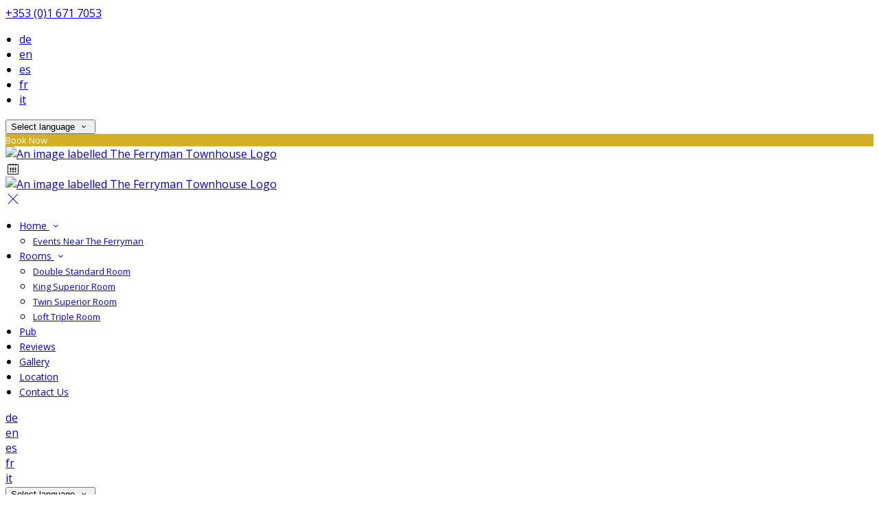

--- FILE ---
content_type: text/html; charset=utf-8
request_url: https://www.theferrymantownhouse.ie/dublin-hotel-rooms?&r_culture=fr
body_size: 14537
content:
<!DOCTYPE html>
<!--[if IE 8]><html class="ie ie8"> <![endif]-->
<!--[if IE 9]><html class="ie ie9"> <![endif]-->
<!--[if gt IE 9]><!-->
<html lang="en" xmlns:og="http://ogp.me/ns#">
<!--<![endif]-->

<head>
    <meta charset="utf-8">
    <meta http-equiv="X-UA-Compatible" content="IE=edge">
    <meta name="title" content="Rooms and Accommodation at the Ferryman Townhouse Dublin City Centre - The Ferryman Townhouse" />
    <meta name="keywords" content="accommodation, accommodation amenities, accommodation from The Ferryman Townhouse" />
    <meta name="description" content="Photos, amenities, and details of accommodation provided by The Ferryman Townhouse.">
    <meta name="author" content="The Ferryman Townhouse">
    <meta name="viewport" content="width=device-width, initial-scale=1">
    <meta name="google" content="notranslate">
    <title class="notranslate">Rooms and Accommodation at the Ferryman Townhouse Dublin City Centre - The Ferryman Townhouse</title>
    
    <meta property="og:title" content="Rooms and Accommodation at the Ferryman Townhouse Dublin City Centre - The Ferryman Townhouse" />
    <meta property="og:site_name" content="The Ferryman Townhouse" />
    <meta property="og:type" content="website" />
    <meta property="og:description" content="Photos, amenities, and details of accommodation provided by The Ferryman Townhouse." />
    <meta property="og:url" content="https://www.theferrymantownhouse.ie/dublin-hotel-rooms" />
    <meta property="og:image" content="https://cdn.myguestdiary.com/uploads/1078/__page__supking1.jpg?width=1920&amp;height=670&amp;mode=crop" />

    <link rel="canonical" href="https://www.theferrymantownhouse.ie/dublin-hotel-rooms" />

    <!-- Favicons-->
    <link rel="shortcut icon" href="//cdn.myguestdiary.com/uploads/1078/_favicons_637215191143315288_favicon.png?width=32&amp;height=32&amp;upscale=false" type="image/x-icon">

    <!-- Google Web Fonts -->
    <link href="//fonts.googleapis.com/css?family=Open&#x2B;Sans&display=swap" rel="stylesheet">
    <link href="//fonts.googleapis.com/css?family=Quattrocento&display=swap" rel="stylesheet">

    <!-- Design CSS Files -->
    <link href="//cdn.assets.myguestdiary.com/dist/css/thirdparty.css?v=2.2.0" rel="stylesheet">
    <link href="/dist/css/iconfonts.css?v=2.2.0" rel="stylesheet"> <!-- Can't serve font over CDN due to CORS, leave as /dist/ -->
    <link href="//cdn.assets.myguestdiary.com/dist/css/design1.css?v=2.2.0" rel="stylesheet">

    <!-- Browser Polyfills & Shims -->
    <!--[if lt IE 9]>
        <script src="https://cdnjs.cloudflare.com/ajax/libs/html5shiv/3.7.3/html5shiv.min.js" integrity="sha256-3Jy/GbSLrg0o9y5Z5n1uw0qxZECH7C6OQpVBgNFYa0g=" crossorigin="anonymous"></script>
        <script src="https://cdnjs.cloudflare.com/ajax/libs/respond.js/1.4.2/respond.min.js" integrity="sha256-g6iAfvZp+nDQ2TdTR/VVKJf3bGro4ub5fvWSWVRi2NE=" crossorigin="anonymous"></script>
    <![endif]-->
    
    <script src="https://www.google.com/recaptcha/api.js" async defer></script>

    <style type="text/css">
    /* Events & News API Overrides */
    body .d-event-heading, body .d-upcoming-event .d-calendar-icon > .dci-header {
        background-color: #D2AF26;
    }

    body .d-article a, body .d-article a:visited, body .d-event a, body .d-event a:visited {
        color: #D2AF26;
    }

    /* Primary Theme Colour */
    .main-menu > ul > li:hover > a, footer a:hover, .main-menu ul ul li a:hover, .content-area a:not(.btn-primary), .box_home i, .box_home em, .c-text-primary, .sidebar-facilities ul li i, .event-icon i, .event-item.card .event-date {
        color: #D2AF26;
    }

    input.active, input:focus, textarea:focus, .btn-outline-primary.focus, .btn-outline-primary:focus, .btn-primary:not(:disabled):not(.disabled).active:focus,
    .btn-primary:not(:disabled):not(.disabled):active:focus, .show>.btn-primary.dropdown-toggle:focus, .btn-primary.focus, .btn-primary:focus {
        outline: none; box-shadow: 0 0 0 0.1rem rgba(210, 175, 38, 0.8); border-color: transparent;
    }

    .photo-gallery-collections .pgc-item a {
        border: 0.1em solid #D2AF26;
    }

    .main-menu ul li a:hover, a.show-submenu:hover, a.show-submenu:focus, .main-menu a:hover, .header-utility-bar a:hover,
    .breadcrumbs .active, .btn-outline-primary:hover, .btn-outline-primary:active, .c-hover-text-primary:hover, ul.ul-check-list li:before {
        color: #D2AF26
    }

    .ribbon div::before, .header-utility-bar ul li.active {
        border-color: #D2AF26;
    }

    .c-border-primary {
        border-color: #D2AF26 !important;
    }

    span.flatpickr-day.today:not(.selected), span.flatpickr-day.prevMonthDay.today:not(.selected), span.flatpickr-day.nextMonthDay.today:not(.selected) {
        border-bottom-color: #D2AF26;
    }

    span.flatpickr-day.today:not(.selected):hover, span.flatpickr-day.prevMonthDay.today:not(.selected):hover,
    span.flatpickr-day.nextMonthDay.today:not(.selected):hover, .ribbon div::after {
        border-color: rgb(178,149,32);
    }

    .flatpickr-day.today:hover, .flatpickr-day.today:focus, .btn-primary:hover {
        background: rgb(178,149,32); border-color: rgb(178,149,32);
    }

    .c-bg-primary, .switcheroo.switcheroo--theme div, .event-calendar-icon-header {
        background-color: #D2AF26;
    }

    .switcheroo.switcheroo--theme input:focus + div {
        box-shadow: 0 0 0 2px rgb(178,149,32)
    }

    .c-bg-primary-darker, .btn-primary:focus {
        background-color: rgb(178,149,32);
    }

    @media only screen and (min-width: 992px) {
        .main-menu ul ul li:hover > a {
            color: rgb(178,149,32);
        }
    }

    .flatpickr-day.selected, .flatpickr-day.selected, .flatpickr-day.startRange, .flatpickr-day.endRange, .flatpickr-day.selected.inRange, .flatpickr-day.startRange.inRange,
    .flatpickr-day.endRange.inRange, .flatpickr-day.selected:focus, .flatpickr-day.startRange:focus, .flatpickr-day.endRange:focus, .flatpickr-day.selected:hover,
    .flatpickr-day.startRange:hover, .flatpickr-day.endRange:hover, .flatpickr-day.selected.prevMonthDay, .flatpickr-day.startRange.prevMonthDay,
    .flatpickr-day.endRange.prevMonthDay, .flatpickr-day.selected.nextMonthDay, .flatpickr-day.startRange.nextMonthDay, .flatpickr-day.endRange.nextMonthDay,
    .btn-primary, .btn-primary:not(:disabled):not(.disabled).active, .btn-primary:not(:disabled):not(.disabled):active, .show>.btn-primary.dropdown-toggle,
    .btn-primary.disabled, .btn-primary:disabled, .header-utility-bar ul li:hover {
        background: #D2AF26; border-color: #D2AF26; color: #fff;
    }

    .bookNowButton, .swiper-pagination-progressbar .swiper-pagination-progressbar-fill, .ribbon div, a.c-hover-bg-primary:hover, .c-hover-bg-primary:hover,
    .nav-pills .nav-link.active, .nav-pills .show>.nav-link {
        background:#D2AF26;
        color: #fff;
    }
    .main-menu ul ul {
        border-top-color: #D2AF26;
    }
    .main-menu ul ul:before {
        border-bottom-color:#D2AF26;
    }

    .c-text-secondary {
        color: #840000;
    }

    .c-bg-secondary, header.sticky {
        background-color: #840000;
    }

    .c-bg-secondary-glass {
        background-color: rgba(132, 0, 0, 0.75);
    }

    body.boxed {
        background-color: #ffffff;
        
    }

    .c-bg-footer {
        background-color: #282828;
    }

    body  {
        font-family: "Open Sans", Arial, sans-serif;
    }

    .banner-content {
        font-family: "Quattrocento", Arial, sans-serif;
    }

    h1, h2, h3, h4, h5, h6 {
        font-family: "Quattrocento", Arial, sans-serif;
    }

    .header-decoration {
        
    }

    /* Footer Background Image */
    footer {
    }

    .pswp__button, .pswp__button--arrow--left:before, .pswp__button--arrow--right:before {
        background-image: url(//cdn.assets.myguestdiary.com/dist/img/photoswipe/default-skin.png);
    }

    @media (-webkit-min-device-pixel-ratio: 1.1), (-webkit-min-device-pixel-ratio: 1.09375), (min-resolution: 105dpi), (min-resolution: 1.1dppx) {
        .pswp--svg .pswp__button, .pswp--svg .pswp__button--arrow--left:before, .pswp--svg .pswp__button--arrow--right:before {
            background-image: url(//cdn.assets.myguestdiary.com/dist/img/photoswipe/default-skin.svg);
        }
    }

    @media only screen and (max-width: 991px) {
        .main-menu {
            background-color: #840000;
        }
    }
</style>
<style>header .logo img{height:auto}@media only screen and (min-width:992px){.main-menu>ul>li>a{font-size:14px;text-transform:none}.main-menu ul ul li a{font-size:13px}}.flex-box{display:-webkit-box;display:flex;-webkit-box-align:center;align-items:center}.banner-image,.swiper-slide{background-position:center}.box_style_1 h3{font-size:1.25rem}.box_style_1 h5{font-size:1rem}.contact-us__form{padding:0 15px}.main-title .sub-title:not(:empty){margin-top:10px}.banner-content{font-family:inherit}.hidden{display:none}.content-area > .row > .col > .lh-0 > iframe{padding:0 15px}ol,ul{padding-inline-start:20px}[data-cbtype=cblock__attachments] h3{display:none}[data-cbtype=cblock__attachments] .box_style_1{padding:0;border:0;box-shadow:0 0;border-radius:0;margin:0 !important}[data-cbtype=cblock__album] .bg_gray{background-color:transparent;border:0;padding:0 15px}.jump-to-top{z-index:1000}.cb_img-inline .cb_text-wrapper:not(.col-md-6),.cb_img-inline [cblock_content_image]:not(.col-md-6){padding:0 15px !important}footer [cblock_content_text],footer [data-cbtype=cblock__text] > .container{padding:0}.cb_text-wrapper.cb_img-cover [cblock_content_text]{background-color:rgba(0,0,0,.5)}.btn-outline-primary,.btn-primary{font-weight:normal;font-size:13px}.content-area a.btn-outline-primary{color:#fff}.content-area a.btn-outline-primary:hover{color:#b70000}[cblock][data-cbtype=cblock__code]{line-height:inherit}.hr-bar{border-top:2px solid #b70000;width:60px;margin:10px auto 20px auto}.room-hover-info{position:relative;overflow:hidden;cursor:pointer;margin-bottom:30px}.room-hover-info-image{max-width:100%;-webkit-transform:scale3d(1.2,1.2,1.2);transform:scale3d(1.2,1.2,1.2);transition:all .7s ease}.room-hover-info:hover .room-hover-info-image{-webkit-transform:scale(1);transform:scale(1)}.room-hover-info-text{z-index:2;text-align:center;position:absolute;top:50%;width:100%;transform:translateY(-50%);color:#fff;padding:15px;opacity:0;transition:.7s ease}.room-hover-info:hover .room-hover-info-text{opacity:1}.room-hover-info:before{content:'';z-index:1;width:100%;height:100%;position:absolute;background:transparent;transition:.7s ease}.room-hover-info:hover:before{background-color:rgba(0,0,0,.5)}.room-hover-info-text span{font-size:30px}.color-bg{background-color:#b70000;color:#fff;padding:30px 0;font-size:15px}.color-bg em{font-size:40px;float:left;margin-right:5px}.split-element{padding:15px}.container .split-element{padding:0}@media screen and (min-width:992px){.split-element{padding:0 100px}}.cb_img-inline .cb_text-wrapper.col-md-6{background:#f6f6f6}.container .cb_img-inline .cb_text-wrapper.col-md-6{background:transparent}.cb_img-inline [cblock_content_image].col-md-6 .cb_img{width:100%;height:100%;object-fit:cover;object-position:left center}.container .cb_img-inline [cblock_content_image].col-md-6 .cb_img{object-fit:contain}@media (max-width:480px){.popup-wrapper>div.popup-text-wrapper{background-color:rgba(0,0,0,.75)}}.booking-form.booking-form__home.c-bg-secondary-glass.c-shadow{background-color:rgba(40,40,40,0.75)}.popup-text ul.ul-check-list li:before{color:#fff}.panel-box{box-shadow:3px 3px 10px rgba(0,0,0,0.1);border-radius:10px;overflow:hidden;background-color:#fff;margin-bottom:30px;border:1px solid rgba(0,0,0,.125)}.panel-box-text{margin:25px 50px 25px 35px}.panel-box div div:first-of-type > .panel-box-text{margin:25px 35px 25px 50px}.panel-box .img_zoom{border:0;margin:0;box-shadow:0 0;height:100%}@media (max-width:991px){.panel-box-text,.panel-box div div:first-of-type > .panel-box-text{margin:25px}.panel-box .flex-box{-webkit-box-align:unset;align-items:unset}.panel-box .img_zoom a img{width:100%;height:100%;object-fit:cover;object-position:center}}.panel-box img{width:100%;height:100%;object-fit:cover}.panel-box:last-of-type{margin-bottom:10px}.container [data-cbtype=cblock__text].bg_gray{width:100vw;position:relative;left:50%;transform:translateX(-50%)}.featured-accommodation-item .img_zoom{border:0;border-radius:10px 10px 0 0;margin-top:0}.featured-accommodation-item{background-color:#fff;border-radius:10px;margin:20px 0;border:1px solid rgba(0,0,0,.125)}.featured-accommodation-item h5,.featured-accommodation-item p{padding:0 15px}</style><!----><meta name="google-site-verification" content="tWVwop7LnAfKSl9ehubZ-M1cw-eXohO1fFQa8LyyTCg" />
</head>

<body class="fullwidth">

    <!--[if lte IE 8]>
        <p class="chromeframe notranslate"><span class="notranslate">You are using an <strong>outdated</strong> browser. Please <a href="http://browsehappy.com/">upgrade your browser</a>.</span></p>
    <![endif]-->

    <div class="ms-preloader"></div>

    <div class="page-content">
        <div class="sidebar-menu-bg"></div>
<header>
    <div class="header-container">
        <div class="header-utility-bar d-none d-lg-block">
    <a class="phone mr-3 notranslate" href="tel:&#x2B;353016717053">&#x2B;353 (0)1 671 7053 </a>

        <ul class="notranslate mr-3">
            <li >
                <a href="/dublin-hotel-rooms?lang=de&amp;r_culture=fr">de</a>
            </li>
            <li class=active>
                <a href="/dublin-hotel-rooms?lang=en&amp;r_culture=fr">en</a>
            </li>
            <li >
                <a href="/dublin-hotel-rooms?lang=es&amp;r_culture=fr">es</a>
            </li>
            <li >
                <a href="/dublin-hotel-rooms?lang=fr&amp;r_culture=fr">fr</a>
            </li>
            <li >
                <a href="/dublin-hotel-rooms?lang=it&amp;r_culture=fr">it</a>
            </li>
        </ul>

    <button class="btn btn-outline-primary language-select-view__trigger rounded-0 pr-2 pl-3"><span class="fl-upper"><span class="notranslate">Select language</span></span> <i class="icon-chevron-down-mini pl-2"></i></button>

    <div class="btn btn-primary ml-3 rounded-0 text-uppercase sbf-book-now fl-upper"><span class="notranslate">Book Now</span></div>
</div>

        <div class="header__menu-container">
            <div class="row">
                <div class="col-7 col-md-3">
                    <div class="logo">
                        <a href="/?lang=en&amp;r_culture=fr">
                                <img src="//cdn.myguestdiary.com/uploads/1078/_webicons_637215188684905053_logo.png?width=0&amp;height=0&amp;upscale=false" alt="An image labelled The Ferryman Townhouse Logo" />
                        </a>
                    </div>
                </div>
                <nav class="col-5 col-md-9">
                        <span class="mr-4 sbf-book-now sbf-book-now-mobile d-lg-none"><span class="icon-calendar"></span></span>
                    <a class="sidebar-menu__hamburger-switch" href="javascript:void(0);"><span></span></a>
                    <div class="main-menu">
                        <div id="header_menu">
                            <a href="/?lang=en&amp;r_culture=fr">
                                    <img src="//cdn.myguestdiary.com/uploads/1078/_webicons_637215188684905053_logo.png?width=0&amp;height=0&amp;upscale=false" alt="An image labelled The Ferryman Townhouse Logo" />
                            </a>
                        </div>
                        <a class="sidebar-menu__close c-hover-text-primary" href="javascript:void(0);">
                            <i class="icon_set_1_icon-77"></i>
                        </a>
                        <ul>
	    <li>
                <a href=/?&amp;r_culture=fr class="show-submenu fl-upper"><span class="notranslate">Home</span> <i class="icon-chevron-down-mini"></i></a>
                <ul>
                            <li class="submenu fl-upper"><a href=/home/nearby-events?&amp;r_culture=fr><span class="notranslate">Events Near The Ferryman</span></a></li>
                </ul>
	    </li>
	    <li>
                <a href=/dublin-hotel-rooms?&amp;r_culture=fr class="show-submenu fl-upper"><span class="notranslate">Rooms</span> <i class="icon-chevron-down-mini"></i></a>
                <ul>
                            <li class="submenu fl-upper notranslate"><a href=/dublin-hotel-rooms/18603/double-standard-room?&amp;r_culture=fr><span class="notranslate">Double Standard Room</span></a></li>
                            <li class="submenu fl-upper notranslate"><a href=/dublin-hotel-rooms/18601/king-superior-room?&amp;r_culture=fr><span class="notranslate">King Superior Room</span></a></li>
                            <li class="submenu fl-upper notranslate"><a href=/dublin-hotel-rooms/21195/twin-superior-room?&amp;r_culture=fr><span class="notranslate">Twin Superior Room</span></a></li>
                            <li class="submenu fl-upper notranslate"><a href=/dublin-hotel-rooms/18597/loft-triple-room?&amp;r_culture=fr><span class="notranslate">Loft Triple Room</span></a></li>
                </ul>
	    </li>
	    <li>
			    <a href=/ferryman-pub-bar?&amp;r_culture=fr class="fl-upper"><span class="notranslate">Pub</span></a>
	    </li>
	    <li>
			    <a href=/reviews?&amp;r_culture=fr class="fl-upper"><span class="notranslate">Reviews</span></a>
	    </li>
	    <li>
			    <a href=/photos?&amp;r_culture=fr class="fl-upper"><span class="notranslate">Gallery</span></a>
	    </li>
	    <li>
			    <a href=/location?&amp;r_culture=fr class="fl-upper"><span class="notranslate">Location</span></a>
	    </li>
	    <li>
			    <a href=/contact?&amp;r_culture=fr class="fl-upper"><span class="notranslate">Contact Us</span></a>
	    </li>
</ul> 
                        <div class="p-3 text-uppercase d-lg-none">
                                <div class="notranslate d-inline-block mb-2 mr-2">
                                    <div class="d-inline-block p-1 border-bottom" >
                                        <a href="/dublin-hotel-rooms?lang=de&amp;r_culture=fr">de</a>
                                    </div>
                                    <div class="d-inline-block p-1 border-bottom" class=active>
                                        <a href="/dublin-hotel-rooms?lang=en&amp;r_culture=fr">en</a>
                                    </div>
                                    <div class="d-inline-block p-1 border-bottom" >
                                        <a href="/dublin-hotel-rooms?lang=es&amp;r_culture=fr">es</a>
                                    </div>
                                    <div class="d-inline-block p-1 border-bottom" >
                                        <a href="/dublin-hotel-rooms?lang=fr&amp;r_culture=fr">fr</a>
                                    </div>
                                    <div class="d-inline-block p-1 border-bottom" >
                                        <a href="/dublin-hotel-rooms?lang=it&amp;r_culture=fr">it</a>
                                    </div>
                                </div>
                            <button class="btn btn-outline-primary language-select-view__trigger rounded-0 pr-2 pl-3"><span class="fl-upper"><span class="notranslate">Select language</span></span> <i class="icon-chevron-down-mini pl-2"></i></button>
                        </div>
                    </div>
                </nav>
            </div>
        </div>
    </div>
</header>

    <div class="banner-container with-slides">
        <div class="swiper-container banner-slider">
            <div class="swiper-wrapper">
                        <div class="swiper-slide swiper-lazy" data-background="//cdn.myguestdiary.com/uploads/1078/__page__supking1.jpg?width=1920&amp;height=1080&amp;mode=crop">
                            <div class="header-fade"></div>
                            <div class="banner-content notranslate">
                                <div class="container">
                                        <div class="main-title">
                                            <h2>Rooms</h2>
                                            <p class="mb-0 sub-title"></p>
                                        </div>
                                </div>
                            </div>
                        </div>
                        <div class="swiper-slide swiper-lazy" data-background="//cdn.myguestdiary.com/uploads/1078/__page__snapshot1.jpg?width=1920&amp;height=1080&amp;mode=crop">
                            <div class="header-fade"></div>
                            <div class="banner-content notranslate">
                                <div class="container">
                                        <div class="main-title">
                                            <h2>Rooms</h2>
                                            <p class="mb-0 sub-title"></p>
                                        </div>
                                </div>
                            </div>
                        </div>
                        <div class="swiper-slide swiper-lazy" data-background="//cdn.myguestdiary.com/uploads/1078/__page__20230320_0081-hdr.jpg?width=1920&amp;height=1080&amp;mode=crop">
                            <div class="header-fade"></div>
                            <div class="banner-content notranslate">
                                <div class="container">
                                        <div class="main-title">
                                            <h2>Rooms</h2>
                                            <p class="mb-0 sub-title"></p>
                                        </div>
                                </div>
                            </div>
                        </div>
                        <div class="swiper-slide swiper-lazy" data-background="//cdn.myguestdiary.com/uploads/1078/__page__snapshot4.jpg?width=1920&amp;height=1080&amp;mode=crop">
                            <div class="header-fade"></div>
                            <div class="banner-content notranslate">
                                <div class="container">
                                        <div class="main-title">
                                            <h2>Rooms</h2>
                                            <p class="mb-0 sub-title"></p>
                                        </div>
                                </div>
                            </div>
                        </div>
                        <div class="swiper-slide swiper-lazy" data-background="//cdn.myguestdiary.com/uploads/1078/__page__loftbathroom.jpg?width=1920&amp;height=1080&amp;mode=crop">
                            <div class="header-fade"></div>
                            <div class="banner-content notranslate">
                                <div class="container">
                                        <div class="main-title">
                                            <h2>Rooms</h2>
                                            <p class="mb-0 sub-title"></p>
                                        </div>
                                </div>
                            </div>
                        </div>
                        <div class="swiper-slide swiper-lazy" data-background="//cdn.myguestdiary.com/uploads/1078/_gallery_stdouble1.jpg?width=1920&amp;height=1080&amp;mode=crop">
                            <div class="header-fade"></div>
                            <div class="banner-content notranslate">
                                <div class="container">
                                        <div class="main-title">
                                            <h2>Rooms</h2>
                                            <p class="mb-0 sub-title"></p>
                                        </div>
                                </div>
                            </div>
                        </div>
                        <div class="swiper-slide swiper-lazy" data-background="//cdn.myguestdiary.com/uploads/1078/__page__triple3.jpg?width=1920&amp;height=1080&amp;mode=crop">
                            <div class="header-fade"></div>
                            <div class="banner-content notranslate">
                                <div class="container">
                                        <div class="main-title">
                                            <h2>Rooms</h2>
                                            <p class="mb-0 sub-title"></p>
                                        </div>
                                </div>
                            </div>
                        </div>
                        <div class="swiper-slide swiper-lazy" data-background="//cdn.myguestdiary.com/uploads/1078/__page__k-bathroom3.jpg?width=1920&amp;height=1080&amp;mode=crop">
                            <div class="header-fade"></div>
                            <div class="banner-content notranslate">
                                <div class="container">
                                        <div class="main-title">
                                            <h2>Rooms</h2>
                                            <p class="mb-0 sub-title"></p>
                                        </div>
                                </div>
                            </div>
                        </div>
            </div>
            <div class="swiper-pagination"></div>
            <div class="swiper-button-next swiper-button-white"></div>
            <div class="swiper-button-prev swiper-button-white"></div>
        </div>
        <div class="scroll-indicator">
            <div><span class="notranslate">Scroll</span></div>
            <div><i class="icon-chevron-down"></i></div>
        </div>
        <div class="header-decoration"></div>
    </div>

<div class="sidebar-bg sidebar-booking-form-bg"></div>
<div class="sidebar-booking-form c-bg-secondary">
    <div class="availability__ribbon ribbon d-none"><div><span class="text-ellipsis fl-upper"><span class="notranslate">Available Tonight</span></span></div></div>
    <div class="booking-form">
        <div>
            <h5 class="fl-upper">
                <span class="notranslate">Book your stay</span>
                <a class="sidebar-booking-form__close float-right c-hover-text-primary" href="#">
                    <i class="icon_set_1_icon-77"></i>
                </a>
            </h5>
        </div>
        <form class="booking-form__form" role="form" method="post" autocomplete="off">
            <div class="row mt-4">
                <div class="col-12">
                    <div class="form-group">
                        <label class="fl-upper"><span class="notranslate">Check In</span></label>
                        <input readonly type="text" name="checkin">
                    </div>
                </div>
                <div class="col-12">
                    <div class="form-group">
                        <label class="fl-upper"><span class="notranslate">Check Out</span></label>
                        <input readonly type="text" name="checkout">
                    </div>
                </div>
                <div class="col-6">
                    <div class="form-group">
                        <label class="fl-upper"><span class="notranslate">Adults</span></label>
                        <div class="numbers-row">
                            <div class="range-dec" name="adults" data-range-min="1">-</div>
                            <input type="text" class="qty2" value="2" name="adults" disabled>
                            <div class="range-inc" name="adults">+</div>
                        </div>
                    </div>
                </div>
                    <div class="col-6">
                        <div class="form-group">
                            <label class="fl-upper"><span class="notranslate">Children</span></label>
                            <div class="numbers-row">
                                <div class="range-dec" name="children" data-range-min="0">-</div>
                                <input type="text" class="qty2" value="0" name="children" disabled>
                                <div class="range-inc" name="children">+</div>
                            </div>
                        </div>
                    </div>
            </div>
            <div class="row mt-3">
                <div class="col-12">
                    <div class="form-group">
                        <input type="submit" value="Book Now" class="btn btn-primary btn-block btn-padded text-uppercase rounded-0 fl-upper notranslate">
                    </div>
                </div>
            </div>
        </form>
    </div>
</div>

    <div class="breadcrumbs">
        <div class="container">
            <ul>
                <li><i class="icon-location"></i></li>
                        <li><a href="/" class="fl-upper"><span class="notranslate">Home</span> <i class="icon-chevron-right-mini"></i></a></li>
                            <li class="active fl-upper"><span class="notranslate">Rooms</span></li>
            </ul>
        </div>
    </div>


<div class="container content-area">
    <div class="row">
        <div class="col">
            <div cblock="" data-cbtype="cblock__text" class="notranslate"><div class="container">
    <div class="row">
        <div class="cb_text-wrapper col-12">
            <div cblock_content_text=""><h2>Rooms</h2>
<div class="mb-2">Offering 15 well appointed guest rooms, most of which offer spectacular views of the River Liffey. Each guest room includes:</div>
<ul class="ul-check-list">
<li>TV</li>
<li>Tea/Coffee making facilities</li>
<li>Hairdryer</li>
<li>Complimentary Wifi</li>
<li>Complimentary soap &amp; shower gel</li>
<li>Iron &amp; Ironing board available in room</li>
<li>Ensuite shower &amp; toilet facilities</li>
</ul>
<div class="mb-2">Please Note</div>
<ul>
<li>Check in: 3pm - 11pm</li>
<li>Check out: 8am - 11am</li>
<li>All of our rooms are non smoking</li>
<li><span class="a51f4b5adb">No breakfast included</span></li>
<li><span class="a51f4b5adb">Only Superior King/Twin with view of River Liffey<br></span></li>
<li><span class="a51f4b5adb">All our bedrooms are above busy pub</span></li>
<li><span class="uitk-typelist-item-child">Upper floors accessible by stairs only</span></li>
</ul></div>
        </div>
    </div>
</div>
</div>
                <div class="lazy accommodation-item" data-product="18603" data-productma="2" data-aos="fade-right">
        <div class="row accommodation-item-container">
            <div class="col-12">
                <div class="img_list">
                            <a href="/dublin-hotel-rooms/18603/double-standard-room?lang=en&amp;r_culture=fr">
                                <img src="//cdn.myguestdiary.com/uploads/1078/_room_stdouble1.jpg?width=600&amp;height=400&amp;mode=crop" alt="An image labelled Double Standard Room">
                            </a>
                </div>
            </div>
            <div class="clearfix visible-xs-block">
            </div>
            <div class="col">
                <div class="accommodation-item__desc_panel">
                    <div class="accommodation-item-info">
                        <h3 class="notranslate"><strong>Double Standard Room</strong> </h3>
                        <p>
                            <span class="notranslate">Free Wifi</span>, <span class="notranslate">Ensuite with Shower</span>, <span class="notranslate">Towels</span>, <span class="notranslate">Free Toileteries</span>, <span class="notranslate">Ironing Board Available</span>, <span class="notranslate">Desk</span>, <span class="notranslate">Flatscreen TV</span>, <span class="notranslate">Hairdryer</span>, <span class="notranslate">Tea/Coffee Facilities</span>, <span class="notranslate">Wardrobe/Closet</span>, <span class="notranslate">Private Entrance</span>
                        </p>
                        <ul class="add_info">
                                <li>
                                    <span class="tooltip-1 notranslate" data-placement="top" title="Flatscreen TV"><i class="icon_set_2_icon-116"></i></span>
                                </li>
                                <li>
                                    <span class="tooltip-1 notranslate" data-placement="top" title="Tea/Coffee Facilities"><i class="icon_set_1_icon-59"></i></span>
                                </li>
                        </ul>
                    </div>
                    <div class="ai__desc_panel--lowest-rate">
                        <div>
                            <sup><span class="notranslate">from</span> <span class="notranslate">&#x20AC;</span></sup><span class="product-price"><span class="spinner price-spinner"></span></span>*
                        </div>
                                <a href="/dublin-hotel-rooms/18603/double-standard-room?lang=en&amp;r_culture=fr" class="btn btn-primary btn-rounded"><span class="notranslate">Details</span></a>
                    </div>
                </div>
            </div>
        </div>
    </div>
    <div class="lazy accommodation-item" data-product="18601" data-productma="2" data-aos="fade-right">
        <div class="row accommodation-item-container">
            <div class="col-12">
                <div class="img_list">
                            <a href="/dublin-hotel-rooms/18601/king-superior-room?lang=en&amp;r_culture=fr">
                                <img src="//cdn.myguestdiary.com/uploads/1078/_room_supking1.jpg?width=600&amp;height=400&amp;mode=crop" alt="An image labelled King Superior Room">
                            </a>
                </div>
            </div>
            <div class="clearfix visible-xs-block">
            </div>
            <div class="col">
                <div class="accommodation-item__desc_panel">
                    <div class="accommodation-item-info">
                        <h3 class="notranslate"><strong>King Superior Room</strong> </h3>
                        <p>
                            <span class="notranslate">River View</span>, <span class="notranslate">Free Wifi</span>, <span class="notranslate">Ensuite with Shower</span>, <span class="notranslate">Towels</span>, <span class="notranslate">Free Toileteries</span>, <span class="notranslate">Ironing Board Available</span>, <span class="notranslate">King Sized Bed</span>, <span class="notranslate">Desk</span>, <span class="notranslate">Flatscreen TV</span>, <span class="notranslate">Hairdryer</span>, <span class="notranslate">Tea/Coffee Facilities</span>, <span class="notranslate">Wardrobe/Closet</span>, <span class="notranslate">Private Entrance</span>
                        </p>
                        <ul class="add_info">
                                <li>
                                    <span class="tooltip-1 notranslate" data-placement="top" title="Flatscreen TV"><i class="icon_set_2_icon-116"></i></span>
                                </li>
                                <li>
                                    <span class="tooltip-1 notranslate" data-placement="top" title="Tea/Coffee Facilities"><i class="icon_set_1_icon-59"></i></span>
                                </li>
                        </ul>
                    </div>
                    <div class="ai__desc_panel--lowest-rate">
                        <div>
                            <sup><span class="notranslate">from</span> <span class="notranslate">&#x20AC;</span></sup><span class="product-price"><span class="spinner price-spinner"></span></span>*
                        </div>
                                <a href="/dublin-hotel-rooms/18601/king-superior-room?lang=en&amp;r_culture=fr" class="btn btn-primary btn-rounded"><span class="notranslate">Details</span></a>
                    </div>
                </div>
            </div>
        </div>
    </div>
    <div class="lazy accommodation-item" data-product="21195" data-productma="2" data-aos="fade-right">
        <div class="row accommodation-item-container">
            <div class="col-12">
                <div class="img_list">
                            <a href="/dublin-hotel-rooms/21195/twin-superior-room?lang=en&amp;r_culture=fr">
                                <img src="//cdn.myguestdiary.com/uploads/1078/_room_b_g_twin2.jpg?width=600&amp;height=400&amp;mode=crop" alt="An image labelled Twin Superior Room">
                            </a>
                </div>
            </div>
            <div class="clearfix visible-xs-block">
            </div>
            <div class="col">
                <div class="accommodation-item__desc_panel">
                    <div class="accommodation-item-info">
                        <h3 class="notranslate"><strong>Twin Superior Room</strong> </h3>
                        <p>
                            <span class="notranslate">River View</span>, <span class="notranslate">Free Wifi</span>, <span class="notranslate">Ensuite with Shower</span>, <span class="notranslate">Towels</span>, <span class="notranslate">Free Toileteries</span>, <span class="notranslate">Ironing Board Available</span>, <span class="notranslate">King Sized Bed</span>, <span class="notranslate">Desk</span>, <span class="notranslate">Flatscreen TV</span>, <span class="notranslate">Hairdryer</span>, <span class="notranslate">Tea/Coffee Facilities</span>, <span class="notranslate">Wardrobe/Closet</span>, <span class="notranslate">Private Entrance</span>
                        </p>
                        <ul class="add_info">
                                <li>
                                    <span class="tooltip-1 notranslate" data-placement="top" title="Flatscreen TV"><i class="icon_set_2_icon-116"></i></span>
                                </li>
                                <li>
                                    <span class="tooltip-1 notranslate" data-placement="top" title="Tea/Coffee Facilities"><i class="icon_set_1_icon-59"></i></span>
                                </li>
                        </ul>
                    </div>
                    <div class="ai__desc_panel--lowest-rate">
                        <div>
                            <sup><span class="notranslate">from</span> <span class="notranslate">&#x20AC;</span></sup><span class="product-price"><span class="spinner price-spinner"></span></span>*
                        </div>
                                <a href="/dublin-hotel-rooms/21195/twin-superior-room?lang=en&amp;r_culture=fr" class="btn btn-primary btn-rounded"><span class="notranslate">Details</span></a>
                    </div>
                </div>
            </div>
        </div>
    </div>
    <div class="lazy accommodation-item" data-product="18597" data-productma="3" data-aos="fade-right">
        <div class="row accommodation-item-container">
            <div class="col-12">
                <div class="img_list">
                            <a href="/dublin-hotel-rooms/18597/loft-triple-room?lang=en&amp;r_culture=fr">
                                <img src="//cdn.myguestdiary.com/uploads/1078/_room_triple1.jpg?width=600&amp;height=400&amp;mode=crop" alt="An image labelled Loft Triple Room">
                            </a>
                </div>
            </div>
            <div class="clearfix visible-xs-block">
            </div>
            <div class="col">
                <div class="accommodation-item__desc_panel">
                    <div class="accommodation-item-info">
                        <h3 class="notranslate"><strong>Loft Triple Room</strong> </h3>
                        <p>
                            <span class="notranslate">Free Wifi</span>, <span class="notranslate">Ensuite with Shower</span>, <span class="notranslate">Towels</span>, <span class="notranslate">Free Toileteries</span>, <span class="notranslate">Ironing Board Available</span>, <span class="notranslate">Desk</span>, <span class="notranslate">Flatscreen TV</span>, <span class="notranslate">Hairdryer</span>, <span class="notranslate">Tea/Coffee Facilities</span>, <span class="notranslate">Wardrobe/Closet</span>, <span class="notranslate">Private Entrance</span>
                        </p>
                        <ul class="add_info">
                                <li>
                                    <span class="tooltip-1 notranslate" data-placement="top" title="Flatscreen TV"><i class="icon_set_2_icon-116"></i></span>
                                </li>
                                <li>
                                    <span class="tooltip-1 notranslate" data-placement="top" title="Tea/Coffee Facilities"><i class="icon_set_1_icon-59"></i></span>
                                </li>
                        </ul>
                    </div>
                    <div class="ai__desc_panel--lowest-rate">
                        <div>
                            <sup><span class="notranslate">from</span> <span class="notranslate">&#x20AC;</span></sup><span class="product-price"><span class="spinner price-spinner"></span></span>*
                        </div>
                                <a href="/dublin-hotel-rooms/18597/loft-triple-room?lang=en&amp;r_culture=fr" class="btn btn-primary btn-rounded"><span class="notranslate">Details</span></a>
                    </div>
                </div>
            </div>
        </div>
    </div>

<div class="mb-5">* <span class="notranslate">cheapest rate for one night in the next 30 days, availability is not guaranteed</span></div>
        </div>
            <div class="col-lg-4">
        <div class="sidebar-spacer d-lg-none"></div>
        <div class="box_style_1">
            <h3 class="fl-upper"><span class="notranslate">Contact</span></h3>
            <h5 class="fl-upper"><span class="notranslate">Address</span></h5>
            <p class="notranslate">The Ferryman<br/>35 Sir John Rogerson's Quay<br/>Dublin 2<br/>Ireland<br/>D02 E448</p>
                <h5 class="fl-upper"><span class="notranslate">Phone</span></h5>
                <p class="notranslate">&#x2B;353 (0)1 671 7053 </p>
                <h5 class="fl-upper"><span class="notranslate">Email</span></h5>
                <p class="notranslate"><a href='mailto:reservation@theferrymantownhouse.ie'>reservation@theferrymantownhouse.ie</a></p>
        </div>

            <div class="box_style_1" data-aos="zoom-in-left">
                <h3 class="fl-upper"><span class="notranslate">Location</span></h3>
                <p>
                    <a title="Location of and directions to The Ferryman Townhouse" href="/location?lang=en&amp;r_culture=fr">
                        <div class="lh-0">
        <iframe class="lazy" width="0" height="300" frameborder="0" data-src="https://www.google.com/maps/embed/v1/place?q=53.346087, -6.240653&key=AIzaSyDZOz0udqYJfXVQkfRuulWoL-LJIYhJuMw&center=53.346087, -6.240653&zoom=14&language=en" allowfullscreen></iframe>
</div>

                    </a>
                </p>
            </div>


            <div class="box_style_2" data-aos="zoom-in-left">
                <i class="icon_set_1_icon-90"></i>
                <h4 class="fl-upper"><span class="notranslate">Call Us</span></h4>
                <a class="phone notranslate" href="tel: &#x2B;353016717053">&#x2B;353 (0)1 671 7053 </a>
            </div>
    </div>

    </div>
</div>

    </div>

    <footer class="c-bg-footer">
        <div class="container">
            <div class="row">
                <div cblock="" data-cbtype="cblock__Contact" class="col-12 col-md-6 col-lg-3 in-footer"><h3 class="fl-upper"><span class="notranslate">Contact Us</span></h3>
<ul id="contact_details_footer">
    <li class="notranslate">The Ferryman<br>35 Sir John Rogerson's Quay<br>Dublin 2<br>Ireland<br>D02 E448</li>
        <li class="fl-upper"><span class="notranslate">Phone</span>: <a class="notranslate" href='tel:&#x2B;353016717053'>&#x2B;353 (0)1 671 7053 </a></li>
        <li class="fl-upper"><span class="notranslate">Email</span>: <a class="notranslate" href='mailto:reservation@theferrymantownhouse.ie'>reservation@theferrymantownhouse.ie</a></li>
</ul></div><div cblock="" data-cbtype="cblock__Languages" class="col-12 col-md-6 col-lg-3 in-footer"><h3 class="fl-upper"><span class="notranslate">Language</span></h3>

<ul class="notranslate pb-2">
        <li>
            <a href="/dublin-hotel-rooms?lang=de&amp;r_culture=fr" title="Deutsch" rel="nofollow">Deutsch</a>
        </li>
        <li>
            <a href="/dublin-hotel-rooms?lang=en&amp;r_culture=fr" title="English" rel="nofollow">English</a>
        </li>
        <li>
            <a href="/dublin-hotel-rooms?lang=es&amp;r_culture=fr" title="Espa&#xF1;ol" rel="nofollow">Espa&#xF1;ol</a>
        </li>
        <li>
            <a href="/dublin-hotel-rooms?lang=fr&amp;r_culture=fr" title="Fran&#xE7;ais" rel="nofollow">Fran&#xE7;ais</a>
        </li>
        <li>
            <a href="/dublin-hotel-rooms?lang=it&amp;r_culture=fr" title="Italiano" rel="nofollow">Italiano</a>
        </li>
</ul>

<button class="btn btn-outline-primary language-select-view__trigger rounded-0 pr-2 pl-3"><span class="fl-upper"><span class="notranslate">Select language</span></span> <i class="icon-chevron-down-mini pl-2"></i></button></div><div cblock="" data-cbtype="cblock__QuickLinks" class="col-12 col-md-6 col-lg-3 in-footer"><h3 class="fl-upper"><span class="notranslate">Pages</span></h3>
<ul>
        <li class="">
            <a href="/?&amp;r_culture=fr" class="fl-upper">Home</a>
        </li>
        <li class="">
            <a href="/dublin-hotel-rooms?&amp;r_culture=fr" class="fl-upper">Rooms</a>
        </li>
        <li class="">
            <a href="/ferryman-pub-bar?&amp;r_culture=fr" class="fl-upper">Pub</a>
        </li>
        <li class="">
            <a href="/reviews?&amp;r_culture=fr" class="fl-upper">Reviews</a>
        </li>
        <li class="">
            <a href="/photos?&amp;r_culture=fr" class="fl-upper">Gallery</a>
        </li>
        <li class="">
            <a href="/location?&amp;r_culture=fr" class="fl-upper">Location</a>
        </li>
        <li class="">
            <a href="/contact?&amp;r_culture=fr" class="fl-upper">Contact Us</a>
        </li>
</ul>
</div><div cblock="" data-cbtype="cblock__code" class="col in-footer"><script>
document.addEventListener('DOMContentLoaded', function() {
  
  $("[data-cbtype=cblock__text]").has(".panel-box, .offer-box, .spa-box").addClass("bg_gray");
  
  $("footer > .container > .row > .col").removeClass("col").addClass("col-12 col-md-6 col-lg-3");
  
  
  $(".main-menu ul li a:contains(Single Single Room), .accommodation-item .accommodation-item-info h3 strong:contains(Single Single Room), .main-title h2:contains(Single Single Room), .container.content-area h2.mb-3:contains(Single Single Room), .featured-accommodation-item h5:contains(Single Single Room), .accommodation__feature-panel p span span:contains(Single Single Room), .breadcrumbs ul li:contains(Single Single Room)").addClass("notranslate").text("Single Room");

});
</script>


<!-- Google Code for Remarketing Tag -->
<!--------------------------------------------------
Remarketing tags may not be associated with personally identifiable information or placed on pages related to sensitive categories. See more information and instructions on how to setup the tag on: http://google.com/ads/remarketingsetup
--------------------------------------------------->
<script type="text/javascript">
/* <![CDATA[ */
var google_conversion_id = 818822527;
var google_custom_params = window.google_tag_params;
var google_remarketing_only = true;
/* ]]> */
</script>
<script type="text/javascript" src="//www.googleadservices.com/pagead/conversion.js">
</script>
<noscript>
<div style="display:inline;">
<img height="1" width="1" style="border-style:none;" alt="" src="//googleads.g.doubleclick.net/pagead/viewthroughconversion/818822527/?guid=ON&amp;script=0">
</div>
</noscript></div>                
            </div>
            <div class="row">
                <div class="col-md-12">
                    <div class="footer__socials-and-attribution">                       
                        <ul>
                                <li><a target="_blank" class="soc-fb" href="https://www.facebook.com/The-Ferryman-194686577218815/"><i class="icon-facebook"></i></a></li>
                                <li><a target="_blank" class="soc-insta" href="https://www.instagram.com/theferrymanpub/"><i class="icon-instagram"></i></a></li>
                        </ul>
                        <p class="fl-upper">
                            <span class="notranslate">Copyright</span> © <span class="notranslate">The Ferryman Townhouse 2025</span>
                            <br />
                            <a class="fl-upper d-inline-block" href="https://www.guestdiary.com/" rel="noreferrer" target="_blank"><span class="notranslate">Cloud Diary PMS, Website, Booking Engine & Channel Manager by GuestDiary.com</span></a> <span class="notranslate">|</span>
                            <a class="fl-upper d-inline-block" href="/sitemap"><span class="notranslate">Sitemap</span></a> <span class="notranslate">|</span>
                            <a class="fl-upper d-inline-block" href="/cookie-policy"><span class="notranslate">Cookie Policy</span></a> <span class="notranslate">|</span>
                            <a class="fl-upper d-inline-block" href="/terms"><span class="notranslate">Terms And Conditions</span></a>
                        </p>
                    </div>
                </div>
            </div>
        </div>
    </footer>

    <div class="jump-to-top c-shadow"><i class="icon-chevron-up"></i></div>

    <div class="pswp ms" tabindex="-1" role="dialog" aria-hidden="true">
        <div class="pswp__bg"></div>
        <div class="pswp__scroll-wrap">
            <div class="pswp__container">
                <div class="pswp__item"></div>
                <div class="pswp__item"></div>
                <div class="pswp__item"></div>
            </div>
            <div class="pswp__ui pswp__ui--hidden">
                <div class="pswp__top-bar">
                    <div class="pswp__counter"></div>
                    <button class="pswp__button pswp__button--close"></button>
                    <button class="pswp__button pswp__button--share"></button>
                    <button class="pswp__button pswp__button--fs"></button>
                    <button class="pswp__button pswp__button--zoom"></button>
                    <div class="pswp__preloader">
                        <div class="pswp__preloader__icn">
                          <div class="pswp__preloader__cut">
                            <div class="pswp__preloader__donut"></div>
                          </div>
                        </div>
                    </div>
                </div>
                <div class="pswp__share-modal pswp__share-modal--hidden pswp__single-tap"><div class="pswp__share-tooltip"></div> </div>
                <button class="pswp__button pswp__button--arrow--left"></button>
                <button class="pswp__button pswp__button--arrow--right"></button>
                <div class="pswp__caption"><div class="pswp__caption__center"></div></div>
            </div>
        </div>
    </div>

    <div class="language-select-view view-box d-none c-bg-secondary">
        <h4 class="text-center mb-4 mt-4 pl-3 pr-3">
            <i class="icon-language"></i> <span class="fl-upper d-inline-block"><span class="notranslate">Select language</span></span>
            <a class="page-control__close p-3 c-hover-text-primary d-inline-block" href="javascript:void(0);">
                <i class="icon_set_1_icon-77"></i>
            </a>
        </h4>
        <div class="language-select-scrollwrap notranslate" data-simplebar>
            <div class="language-select-container">
                    <a class="c-hover-text-primary" href="/dublin-hotel-rooms?lang=de&amp;r_culture=fr">Deutsch</a>
                    <a class="c-hover-text-primary" href="/dublin-hotel-rooms?lang=en&amp;r_culture=fr">English</a>
                    <a class="c-hover-text-primary" href="/dublin-hotel-rooms?lang=es&amp;r_culture=fr">Espa&#xF1;ol</a>
                    <a class="c-hover-text-primary" href="/dublin-hotel-rooms?lang=fr&amp;r_culture=fr">Fran&#xE7;ais</a>
                    <a class="c-hover-text-primary" href="/dublin-hotel-rooms?lang=it&amp;r_culture=fr">Italiano</a>
                    <a class="c-hover-text-primary" href="/dublin-hotel-rooms?lang=da&amp;r_culture=fr">Dansk</a>
                    <a class="c-hover-text-primary" href="/dublin-hotel-rooms?lang=el&amp;r_culture=fr">&#x395;&#x3BB;&#x3BB;&#x3B7;&#x3BD;&#x3B9;&#x3BA;&#x3AC;</a>
                    <a class="c-hover-text-primary" href="/dublin-hotel-rooms?lang=et&amp;r_culture=fr">Eesti</a>
                    <a class="c-hover-text-primary" href="/dublin-hotel-rooms?lang=ar&amp;r_culture=fr">&#x627;&#x644;&#x639;&#x631;&#x628;&#x64A;&#x629;</a>
                    <a class="c-hover-text-primary" href="/dublin-hotel-rooms?lang=fi&amp;r_culture=fr">Suomi</a>
                    <a class="c-hover-text-primary" href="/dublin-hotel-rooms?lang=ga&amp;r_culture=fr">Gaeilge</a>
                    <a class="c-hover-text-primary" href="/dublin-hotel-rooms?lang=lt&amp;r_culture=fr">Lietuvi&#x173;</a>
                    <a class="c-hover-text-primary" href="/dublin-hotel-rooms?lang=lv&amp;r_culture=fr">Latvie&#x161;u</a>
                    <a class="c-hover-text-primary" href="/dublin-hotel-rooms?lang=mk&amp;r_culture=fr">&#x41C;&#x430;&#x43A;&#x435;&#x434;&#x43E;&#x43D;&#x441;&#x43A;&#x438;</a>
                    <a class="c-hover-text-primary" href="/dublin-hotel-rooms?lang=ms&amp;r_culture=fr">Bahasa melayu</a>
                    <a class="c-hover-text-primary" href="/dublin-hotel-rooms?lang=mt&amp;r_culture=fr">Malti</a>
                    <a class="c-hover-text-primary" href="/dublin-hotel-rooms?lang=bg&amp;r_culture=fr">&#x411;&#x44A;&#x43B;&#x433;&#x430;&#x440;&#x441;&#x43A;&#x438;</a>
                    <a class="c-hover-text-primary" href="/dublin-hotel-rooms?lang=be&amp;r_culture=fr">&#x411;&#x435;&#x43B;&#x430;&#x440;&#x443;&#x441;&#x43A;&#x456;</a>
                    <a class="c-hover-text-primary" href="/dublin-hotel-rooms?lang=cs&amp;r_culture=fr">&#x10C;e&#x161;tina</a>
                    <a class="c-hover-text-primary" href="/dublin-hotel-rooms?lang=hi&amp;r_culture=fr">&#x939;&#x93F;&#x902;&#x926;&#x940;</a>
                    <a class="c-hover-text-primary" href="/dublin-hotel-rooms?lang=hu&amp;r_culture=fr">Magyar</a>
                    <a class="c-hover-text-primary" href="/dublin-hotel-rooms?lang=hr&amp;r_culture=fr">Hrvatski</a>
                    <a class="c-hover-text-primary" href="/dublin-hotel-rooms?lang=in&amp;r_culture=fr">Bahasa indonesia</a>
                    <a class="c-hover-text-primary" href="/dublin-hotel-rooms?lang=iw&amp;r_culture=fr">&#x5E2;&#x5D1;&#x5E8;&#x5D9;&#x5EA;</a>
                    <a class="c-hover-text-primary" href="/dublin-hotel-rooms?lang=is&amp;r_culture=fr">&#xCD;slenska</a>
                    <a class="c-hover-text-primary" href="/dublin-hotel-rooms?lang=no&amp;r_culture=fr">Norsk</a>
                    <a class="c-hover-text-primary" href="/dublin-hotel-rooms?lang=nl&amp;r_culture=fr">Nederlands</a>
                    <a class="c-hover-text-primary" href="/dublin-hotel-rooms?lang=tr&amp;r_culture=fr">T&#xFC;rk&#xE7;e</a>
                    <a class="c-hover-text-primary" href="/dublin-hotel-rooms?lang=th&amp;r_culture=fr">&#xE44;&#xE17;&#xE22;</a>
                    <a class="c-hover-text-primary" href="/dublin-hotel-rooms?lang=uk&amp;r_culture=fr">&#x423;&#x43A;&#x440;&#x430;&#x457;&#x43D;&#x441;&#x44C;&#x43A;&#x430;</a>
                    <a class="c-hover-text-primary" href="/dublin-hotel-rooms?lang=ja&amp;r_culture=fr">&#x65E5;&#x672C;&#x8A9E;</a>
                    <a class="c-hover-text-primary" href="/dublin-hotel-rooms?lang=ko&amp;r_culture=fr">&#xD55C;&#xAD6D;&#xC5B4;</a>
                    <a class="c-hover-text-primary" href="/dublin-hotel-rooms?lang=pt&amp;r_culture=fr">Portugu&#xEA;s</a>
                    <a class="c-hover-text-primary" href="/dublin-hotel-rooms?lang=pl&amp;r_culture=fr">Polski</a>
                    <a class="c-hover-text-primary" href="/dublin-hotel-rooms?lang=vi&amp;r_culture=fr">Ti&#x1EBF;ng vi&#x1EC7;t</a>
                    <a class="c-hover-text-primary" href="/dublin-hotel-rooms?lang=ru&amp;r_culture=fr">&#x420;&#x443;&#x441;&#x441;&#x43A;&#x438;&#x439;</a>
                    <a class="c-hover-text-primary" href="/dublin-hotel-rooms?lang=ro&amp;r_culture=fr">Rom&#xE2;n&#x103;</a>
                    <a class="c-hover-text-primary" href="/dublin-hotel-rooms?lang=sv&amp;r_culture=fr">Svenska</a>
                    <a class="c-hover-text-primary" href="/dublin-hotel-rooms?lang=sr&amp;r_culture=fr">&#x421;&#x440;&#x43F;&#x441;&#x43A;&#x438;</a>
                    <a class="c-hover-text-primary" href="/dublin-hotel-rooms?lang=sq&amp;r_culture=fr">Shqipe</a>
                    <a class="c-hover-text-primary" href="/dublin-hotel-rooms?lang=sl&amp;r_culture=fr">Sloven&#x161;&#x10D;ina</a>
                    <a class="c-hover-text-primary" href="/dublin-hotel-rooms?lang=sk&amp;r_culture=fr">Sloven&#x10D;ina</a>
                    <a class="c-hover-text-primary" href="/dublin-hotel-rooms?lang=zh&amp;r_culture=fr">&#x4E2D;&#x6587;</a>
            </div>
        </div>
        <a target="_blank" href="//translate.google.com" class="pb-5 pt-5 google-translate-attribution">
            <img src="//cdn.assets.myguestdiary.com/dist/img/googletranslate.png" alt="An image labelled Google Translate Logo" />
        </a>
    </div>

    <script>
        window.app = {
            cfg: {
                tenantId: 1078,
                tenantCurrency: '€',
                tenantCurrencyCode: 'EUR',
                tenantCulture: 'en',
                currentCulture: 'en',
                flatpickrLang: 'default',
                be: {
                    maxLOS: 30,
                    maxDate: 365,
                    url: "https://bookingengine.myguestdiary.com",
                },
                design: {
                    primaryColour: '#D2AF26'
                },
                productId: 0,
                gaScript: "<!-- Google tag (gtag.js) --><script src='https://www.googletagmanager.com/gtag/js?id=G-GSENT895P9'><\/script><script>window.dataLayer = window.dataLayer || []; function gtag(){window.dataLayer.push(arguments);} gtag('set', 'linker', { 'domains': ['bookingengine.myguestdiary.com'] }); gtag('js', new Date()); gtag('config', 'G-GSENT895P9'); gtag('config', 'UA-102998162-1'); gtag('config', 'G-26C9M4TNBY');<\/script><script type='text/javascript' async src='https://www.google-analytics.com/analytics.js'><\/script>",
                pixelScript: "",
            }
        };
    </script>

    

    <script src="//cdn.assets.myguestdiary.com/dist/js/thirdparty.min.js?v=2.2.0"></script>
    <script src="//cdn.assets.myguestdiary.com/dist/js/app.min.js?v=2.2.0"></script>
    <script src="//cdn.assets.myguestdiary.com/dist/js/i18n/flatpickr/default.js?v=2.2.0"></script>
    <script src="//cdn.assets.myguestdiary.com/dist/js/i18n/dayjs/en.js?v=2.2.0"></script>

    
    

    <div class="sidebar-bg cc-sidebar-bg"></div>
<div class="cc-sidebar c-bg-secondary d-none">
    <h5 class="fl-upper d-flex w-100 p-3">
        <span class="notranslate">Cookie Settings</span>
        <a href="javascript:void(0)" class="ml-auto c-hover-text-primary cc-sidebar-toggle">
            <i class="icon_set_1_icon-77"></i>
        </a>
    </h5>
    <div class="cc-summary">
        <div class="cc-info small">
           <span class="fl-upper"><span class="notranslate">Cookies are used to ensure you get the best experience on our website. This includes showing information in your local language where available, and e-commerce analytics.</span></span>
        </div>
        <div class="cc-actions">
            <a href="/cookie-policy" class="btn btn-primary cc-button">
                <span class="fl-upper"><span class="notranslate">Cookie Policy</span></span>
            </a>
        </div>
    </div>
    <div class="cc-categories">
        <div class="cc-category">
            <div class="d-flex">
                <h6 class="fl-upper">
                    <span class="notranslate">Necessary Cookies</span>
                </h6>
            </div>
            <p class="small fl-upper">
                <span class="notranslate">Necessary cookies are essential for the website to work. Disabling these cookies means that you will not be able to use this website.</span>
            </p>
        </div>
        <div class="cc-category">
            <div class="d-flex">
                <h6 class="fl-upper">
                    <span class="notranslate">Preference Cookies</span>
                </h6>
                <div class="ml-auto switcheroo switcheroo--info switcheroo--theme">
                    <input type="checkbox" class="cc-toggle" name="cc-functional">
                    <div></div>
                </div>
            </div>
            <p class="small fl-upper">
                <span class="notranslate">Preference cookies are used to keep track of your preferences, e.g. the language you have chosen for the website. Disabling these cookies means that your preferences won't be remembered on your next visit.</span>
            </p>
        </div>
        <div class="cc-category">
            <div class="d-flex">
                <h6 class="fl-upper">
                    <span class="notranslate">Analytical Cookies</span>
                </h6>
                <div class="ml-auto switcheroo switcheroo--info switcheroo--theme">
                    <input type="checkbox" class="cc-toggle" name="cc-analytical">
                    <div></div>
                </div>
            </div>
            <p class="small fl-upper">
                <span class="notranslate">We use analytical cookies to help us understand the process that users go through from visiting our website to booking with us. This helps us make informed business decisions and offer the best possible prices.</span>
            </p>
        </div>
        <div class="cc-category">
            <div class="cc-actions">
                <button type="button" class="btn btn-primary cc-button cc-allow-cookies">
                    <span class="fl-upper"><span class="notranslate">Allow Cookies</span></span>
                </button>
                <button type="button" class="btn btn-primary cc-button cc-reject-cookies">
                    <span class="fl-upper"><span class="notranslate">Reject All</span></span>
                </button>
            </div>
        </div>
    </div>
</div>
<div class="cc-bottom-bar c-bg-secondary d-none">
    <div class="cc-info">
       <span class="fl-upper"><span class="notranslate">Cookies are used to ensure you get the best experience on our website. This includes showing information in your local language where available, and e-commerce analytics.</span></span>
    </div>
    <div class="cc-actions">
        <a href="/cookie-policy" class="btn btn-primary cc-button">
            <span class="fl-upper"><span class="notranslate">Cookie Policy</span></span>
        </a>
        <button type="button" class="btn btn-primary cc-button cc-sidebar-toggle">
            <i class="icon_set_1_icon-65"></i>
            <span class="fl-upper"><span class="notranslate">Manage</span></span>
        </button>
        <button type="button" class="btn btn-primary cc-button cc-allow-cookies">
            <span class="fl-upper"><span class="notranslate">Allow Cookies</span></span>
        </button>
        <button type="button" class="btn btn-primary cc-button cc-reject-cookies">
            <span class="fl-upper"><span class="notranslate">Reject All</span></span>
        </button>
    </div>
</div>
</body>
</html>
